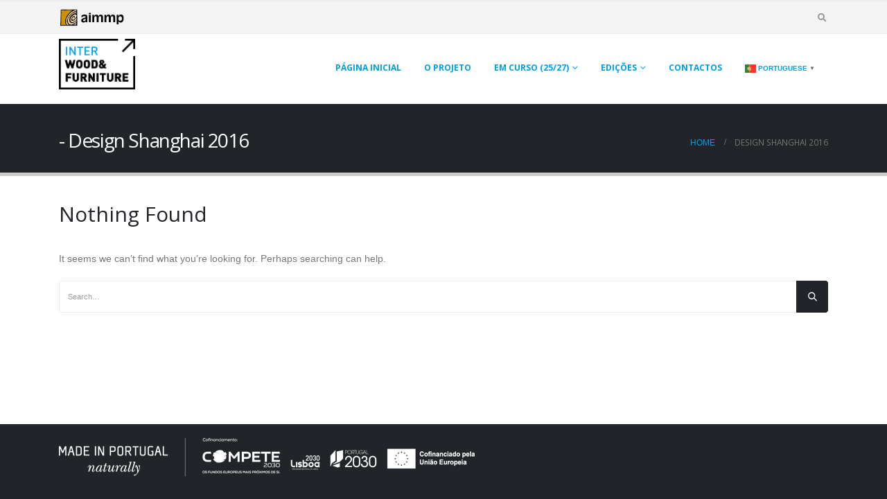

--- FILE ---
content_type: text/html; charset=UTF-8
request_url: https://interwoodandfurniture.pt/category/design-shanghai-2016/
body_size: 17718
content:
	<!DOCTYPE html>
	<html  lang="pt-PT" prefix="og: http://ogp.me/ns# fb: http://ogp.me/ns/fb#">
	<head>
		<meta http-equiv="X-UA-Compatible" content="IE=edge" />
		<meta http-equiv="Content-Type" content="text/html; charset=UTF-8" />
		<meta name="viewport" content="width=device-width, initial-scale=1, minimum-scale=1" />

		<link rel="profile" href="https://gmpg.org/xfn/11" />
		<link rel="pingback" href="https://interwoodandfurniture.pt/xmlrpc.php" />
		<title>Design Shanghai 2016 &#8211; Interwood &amp; Furniture</title>
<meta name='robots' content='max-image-preview:large' />
	<style>img:is([sizes="auto" i], [sizes^="auto," i]) { contain-intrinsic-size: 3000px 1500px }</style>
	<link rel="alternate" type="application/rss+xml" title="Interwood &amp; Furniture &raquo; Feed" href="https://interwoodandfurniture.pt/feed/" />
<link rel="alternate" type="application/rss+xml" title="Interwood &amp; Furniture &raquo; Feed de comentários" href="https://interwoodandfurniture.pt/comments/feed/" />
<link rel="alternate" type="application/rss+xml" title="Feed de categorias Interwood &amp; Furniture &raquo; Design Shanghai 2016" href="https://interwoodandfurniture.pt/category/design-shanghai-2016/feed/" />
		<link rel="shortcut icon" href="//interwoodandfurniture.pt/wp-content/themes/porto/images/logo/favicon.ico" type="image/x-icon" />
				<link rel="apple-touch-icon" href="//interwoodandfurniture.pt/wp-content/themes/porto/images/logo/apple-touch-icon.png" />
				<link rel="apple-touch-icon" sizes="120x120" href="//interwoodandfurniture.pt/wp-content/themes/porto/images/logo/apple-touch-icon_120x120.png" />
				<link rel="apple-touch-icon" sizes="76x76" href="//interwoodandfurniture.pt/wp-content/themes/porto/images/logo/apple-touch-icon_76x76.png" />
				<link rel="apple-touch-icon" sizes="152x152" href="//interwoodandfurniture.pt/wp-content/themes/porto/images/logo/apple-touch-icon_152x152.png" />
		<script>
window._wpemojiSettings = {"baseUrl":"https:\/\/s.w.org\/images\/core\/emoji\/16.0.1\/72x72\/","ext":".png","svgUrl":"https:\/\/s.w.org\/images\/core\/emoji\/16.0.1\/svg\/","svgExt":".svg","source":{"concatemoji":"https:\/\/interwoodandfurniture.pt\/wp-includes\/js\/wp-emoji-release.min.js?ver=6.8.3"}};
/*! This file is auto-generated */
!function(s,n){var o,i,e;function c(e){try{var t={supportTests:e,timestamp:(new Date).valueOf()};sessionStorage.setItem(o,JSON.stringify(t))}catch(e){}}function p(e,t,n){e.clearRect(0,0,e.canvas.width,e.canvas.height),e.fillText(t,0,0);var t=new Uint32Array(e.getImageData(0,0,e.canvas.width,e.canvas.height).data),a=(e.clearRect(0,0,e.canvas.width,e.canvas.height),e.fillText(n,0,0),new Uint32Array(e.getImageData(0,0,e.canvas.width,e.canvas.height).data));return t.every(function(e,t){return e===a[t]})}function u(e,t){e.clearRect(0,0,e.canvas.width,e.canvas.height),e.fillText(t,0,0);for(var n=e.getImageData(16,16,1,1),a=0;a<n.data.length;a++)if(0!==n.data[a])return!1;return!0}function f(e,t,n,a){switch(t){case"flag":return n(e,"\ud83c\udff3\ufe0f\u200d\u26a7\ufe0f","\ud83c\udff3\ufe0f\u200b\u26a7\ufe0f")?!1:!n(e,"\ud83c\udde8\ud83c\uddf6","\ud83c\udde8\u200b\ud83c\uddf6")&&!n(e,"\ud83c\udff4\udb40\udc67\udb40\udc62\udb40\udc65\udb40\udc6e\udb40\udc67\udb40\udc7f","\ud83c\udff4\u200b\udb40\udc67\u200b\udb40\udc62\u200b\udb40\udc65\u200b\udb40\udc6e\u200b\udb40\udc67\u200b\udb40\udc7f");case"emoji":return!a(e,"\ud83e\udedf")}return!1}function g(e,t,n,a){var r="undefined"!=typeof WorkerGlobalScope&&self instanceof WorkerGlobalScope?new OffscreenCanvas(300,150):s.createElement("canvas"),o=r.getContext("2d",{willReadFrequently:!0}),i=(o.textBaseline="top",o.font="600 32px Arial",{});return e.forEach(function(e){i[e]=t(o,e,n,a)}),i}function t(e){var t=s.createElement("script");t.src=e,t.defer=!0,s.head.appendChild(t)}"undefined"!=typeof Promise&&(o="wpEmojiSettingsSupports",i=["flag","emoji"],n.supports={everything:!0,everythingExceptFlag:!0},e=new Promise(function(e){s.addEventListener("DOMContentLoaded",e,{once:!0})}),new Promise(function(t){var n=function(){try{var e=JSON.parse(sessionStorage.getItem(o));if("object"==typeof e&&"number"==typeof e.timestamp&&(new Date).valueOf()<e.timestamp+604800&&"object"==typeof e.supportTests)return e.supportTests}catch(e){}return null}();if(!n){if("undefined"!=typeof Worker&&"undefined"!=typeof OffscreenCanvas&&"undefined"!=typeof URL&&URL.createObjectURL&&"undefined"!=typeof Blob)try{var e="postMessage("+g.toString()+"("+[JSON.stringify(i),f.toString(),p.toString(),u.toString()].join(",")+"));",a=new Blob([e],{type:"text/javascript"}),r=new Worker(URL.createObjectURL(a),{name:"wpTestEmojiSupports"});return void(r.onmessage=function(e){c(n=e.data),r.terminate(),t(n)})}catch(e){}c(n=g(i,f,p,u))}t(n)}).then(function(e){for(var t in e)n.supports[t]=e[t],n.supports.everything=n.supports.everything&&n.supports[t],"flag"!==t&&(n.supports.everythingExceptFlag=n.supports.everythingExceptFlag&&n.supports[t]);n.supports.everythingExceptFlag=n.supports.everythingExceptFlag&&!n.supports.flag,n.DOMReady=!1,n.readyCallback=function(){n.DOMReady=!0}}).then(function(){return e}).then(function(){var e;n.supports.everything||(n.readyCallback(),(e=n.source||{}).concatemoji?t(e.concatemoji):e.wpemoji&&e.twemoji&&(t(e.twemoji),t(e.wpemoji)))}))}((window,document),window._wpemojiSettings);
</script>
<style id='wp-emoji-styles-inline-css'>

	img.wp-smiley, img.emoji {
		display: inline !important;
		border: none !important;
		box-shadow: none !important;
		height: 1em !important;
		width: 1em !important;
		margin: 0 0.07em !important;
		vertical-align: -0.1em !important;
		background: none !important;
		padding: 0 !important;
	}
</style>
<style id='wp-block-library-inline-css'>
:root{--wp-admin-theme-color:#007cba;--wp-admin-theme-color--rgb:0,124,186;--wp-admin-theme-color-darker-10:#006ba1;--wp-admin-theme-color-darker-10--rgb:0,107,161;--wp-admin-theme-color-darker-20:#005a87;--wp-admin-theme-color-darker-20--rgb:0,90,135;--wp-admin-border-width-focus:2px;--wp-block-synced-color:#7a00df;--wp-block-synced-color--rgb:122,0,223;--wp-bound-block-color:var(--wp-block-synced-color)}@media (min-resolution:192dpi){:root{--wp-admin-border-width-focus:1.5px}}.wp-element-button{cursor:pointer}:root{--wp--preset--font-size--normal:16px;--wp--preset--font-size--huge:42px}:root .has-very-light-gray-background-color{background-color:#eee}:root .has-very-dark-gray-background-color{background-color:#313131}:root .has-very-light-gray-color{color:#eee}:root .has-very-dark-gray-color{color:#313131}:root .has-vivid-green-cyan-to-vivid-cyan-blue-gradient-background{background:linear-gradient(135deg,#00d084,#0693e3)}:root .has-purple-crush-gradient-background{background:linear-gradient(135deg,#34e2e4,#4721fb 50%,#ab1dfe)}:root .has-hazy-dawn-gradient-background{background:linear-gradient(135deg,#faaca8,#dad0ec)}:root .has-subdued-olive-gradient-background{background:linear-gradient(135deg,#fafae1,#67a671)}:root .has-atomic-cream-gradient-background{background:linear-gradient(135deg,#fdd79a,#004a59)}:root .has-nightshade-gradient-background{background:linear-gradient(135deg,#330968,#31cdcf)}:root .has-midnight-gradient-background{background:linear-gradient(135deg,#020381,#2874fc)}.has-regular-font-size{font-size:1em}.has-larger-font-size{font-size:2.625em}.has-normal-font-size{font-size:var(--wp--preset--font-size--normal)}.has-huge-font-size{font-size:var(--wp--preset--font-size--huge)}.has-text-align-center{text-align:center}.has-text-align-left{text-align:left}.has-text-align-right{text-align:right}#end-resizable-editor-section{display:none}.aligncenter{clear:both}.items-justified-left{justify-content:flex-start}.items-justified-center{justify-content:center}.items-justified-right{justify-content:flex-end}.items-justified-space-between{justify-content:space-between}.screen-reader-text{border:0;clip-path:inset(50%);height:1px;margin:-1px;overflow:hidden;padding:0;position:absolute;width:1px;word-wrap:normal!important}.screen-reader-text:focus{background-color:#ddd;clip-path:none;color:#444;display:block;font-size:1em;height:auto;left:5px;line-height:normal;padding:15px 23px 14px;text-decoration:none;top:5px;width:auto;z-index:100000}html :where(.has-border-color){border-style:solid}html :where([style*=border-top-color]){border-top-style:solid}html :where([style*=border-right-color]){border-right-style:solid}html :where([style*=border-bottom-color]){border-bottom-style:solid}html :where([style*=border-left-color]){border-left-style:solid}html :where([style*=border-width]){border-style:solid}html :where([style*=border-top-width]){border-top-style:solid}html :where([style*=border-right-width]){border-right-style:solid}html :where([style*=border-bottom-width]){border-bottom-style:solid}html :where([style*=border-left-width]){border-left-style:solid}html :where(img[class*=wp-image-]){height:auto;max-width:100%}:where(figure){margin:0 0 1em}html :where(.is-position-sticky){--wp-admin--admin-bar--position-offset:var(--wp-admin--admin-bar--height,0px)}@media screen and (max-width:600px){html :where(.is-position-sticky){--wp-admin--admin-bar--position-offset:0px}}
</style>
<style id='classic-theme-styles-inline-css'>
/*! This file is auto-generated */
.wp-block-button__link{color:#fff;background-color:#32373c;border-radius:9999px;box-shadow:none;text-decoration:none;padding:calc(.667em + 2px) calc(1.333em + 2px);font-size:1.125em}.wp-block-file__button{background:#32373c;color:#fff;text-decoration:none}
</style>
<style id='global-styles-inline-css'>
:root{--wp--preset--aspect-ratio--square: 1;--wp--preset--aspect-ratio--4-3: 4/3;--wp--preset--aspect-ratio--3-4: 3/4;--wp--preset--aspect-ratio--3-2: 3/2;--wp--preset--aspect-ratio--2-3: 2/3;--wp--preset--aspect-ratio--16-9: 16/9;--wp--preset--aspect-ratio--9-16: 9/16;--wp--preset--color--black: #000000;--wp--preset--color--cyan-bluish-gray: #abb8c3;--wp--preset--color--white: #ffffff;--wp--preset--color--pale-pink: #f78da7;--wp--preset--color--vivid-red: #cf2e2e;--wp--preset--color--luminous-vivid-orange: #ff6900;--wp--preset--color--luminous-vivid-amber: #fcb900;--wp--preset--color--light-green-cyan: #7bdcb5;--wp--preset--color--vivid-green-cyan: #00d084;--wp--preset--color--pale-cyan-blue: #8ed1fc;--wp--preset--color--vivid-cyan-blue: #0693e3;--wp--preset--color--vivid-purple: #9b51e0;--wp--preset--color--primary: #009fe3;--wp--preset--color--secondary: #e36159;--wp--preset--color--tertiary: #2baab1;--wp--preset--color--quaternary: #383f48;--wp--preset--color--dark: #212529;--wp--preset--color--light: #ffffff;--wp--preset--gradient--vivid-cyan-blue-to-vivid-purple: linear-gradient(135deg,rgba(6,147,227,1) 0%,rgb(155,81,224) 100%);--wp--preset--gradient--light-green-cyan-to-vivid-green-cyan: linear-gradient(135deg,rgb(122,220,180) 0%,rgb(0,208,130) 100%);--wp--preset--gradient--luminous-vivid-amber-to-luminous-vivid-orange: linear-gradient(135deg,rgba(252,185,0,1) 0%,rgba(255,105,0,1) 100%);--wp--preset--gradient--luminous-vivid-orange-to-vivid-red: linear-gradient(135deg,rgba(255,105,0,1) 0%,rgb(207,46,46) 100%);--wp--preset--gradient--very-light-gray-to-cyan-bluish-gray: linear-gradient(135deg,rgb(238,238,238) 0%,rgb(169,184,195) 100%);--wp--preset--gradient--cool-to-warm-spectrum: linear-gradient(135deg,rgb(74,234,220) 0%,rgb(151,120,209) 20%,rgb(207,42,186) 40%,rgb(238,44,130) 60%,rgb(251,105,98) 80%,rgb(254,248,76) 100%);--wp--preset--gradient--blush-light-purple: linear-gradient(135deg,rgb(255,206,236) 0%,rgb(152,150,240) 100%);--wp--preset--gradient--blush-bordeaux: linear-gradient(135deg,rgb(254,205,165) 0%,rgb(254,45,45) 50%,rgb(107,0,62) 100%);--wp--preset--gradient--luminous-dusk: linear-gradient(135deg,rgb(255,203,112) 0%,rgb(199,81,192) 50%,rgb(65,88,208) 100%);--wp--preset--gradient--pale-ocean: linear-gradient(135deg,rgb(255,245,203) 0%,rgb(182,227,212) 50%,rgb(51,167,181) 100%);--wp--preset--gradient--electric-grass: linear-gradient(135deg,rgb(202,248,128) 0%,rgb(113,206,126) 100%);--wp--preset--gradient--midnight: linear-gradient(135deg,rgb(2,3,129) 0%,rgb(40,116,252) 100%);--wp--preset--font-size--small: 13px;--wp--preset--font-size--medium: 20px;--wp--preset--font-size--large: 36px;--wp--preset--font-size--x-large: 42px;--wp--preset--spacing--20: 0.44rem;--wp--preset--spacing--30: 0.67rem;--wp--preset--spacing--40: 1rem;--wp--preset--spacing--50: 1.5rem;--wp--preset--spacing--60: 2.25rem;--wp--preset--spacing--70: 3.38rem;--wp--preset--spacing--80: 5.06rem;--wp--preset--shadow--natural: 6px 6px 9px rgba(0, 0, 0, 0.2);--wp--preset--shadow--deep: 12px 12px 50px rgba(0, 0, 0, 0.4);--wp--preset--shadow--sharp: 6px 6px 0px rgba(0, 0, 0, 0.2);--wp--preset--shadow--outlined: 6px 6px 0px -3px rgba(255, 255, 255, 1), 6px 6px rgba(0, 0, 0, 1);--wp--preset--shadow--crisp: 6px 6px 0px rgba(0, 0, 0, 1);}:where(.is-layout-flex){gap: 0.5em;}:where(.is-layout-grid){gap: 0.5em;}body .is-layout-flex{display: flex;}.is-layout-flex{flex-wrap: wrap;align-items: center;}.is-layout-flex > :is(*, div){margin: 0;}body .is-layout-grid{display: grid;}.is-layout-grid > :is(*, div){margin: 0;}:where(.wp-block-columns.is-layout-flex){gap: 2em;}:where(.wp-block-columns.is-layout-grid){gap: 2em;}:where(.wp-block-post-template.is-layout-flex){gap: 1.25em;}:where(.wp-block-post-template.is-layout-grid){gap: 1.25em;}.has-black-color{color: var(--wp--preset--color--black) !important;}.has-cyan-bluish-gray-color{color: var(--wp--preset--color--cyan-bluish-gray) !important;}.has-white-color{color: var(--wp--preset--color--white) !important;}.has-pale-pink-color{color: var(--wp--preset--color--pale-pink) !important;}.has-vivid-red-color{color: var(--wp--preset--color--vivid-red) !important;}.has-luminous-vivid-orange-color{color: var(--wp--preset--color--luminous-vivid-orange) !important;}.has-luminous-vivid-amber-color{color: var(--wp--preset--color--luminous-vivid-amber) !important;}.has-light-green-cyan-color{color: var(--wp--preset--color--light-green-cyan) !important;}.has-vivid-green-cyan-color{color: var(--wp--preset--color--vivid-green-cyan) !important;}.has-pale-cyan-blue-color{color: var(--wp--preset--color--pale-cyan-blue) !important;}.has-vivid-cyan-blue-color{color: var(--wp--preset--color--vivid-cyan-blue) !important;}.has-vivid-purple-color{color: var(--wp--preset--color--vivid-purple) !important;}.has-black-background-color{background-color: var(--wp--preset--color--black) !important;}.has-cyan-bluish-gray-background-color{background-color: var(--wp--preset--color--cyan-bluish-gray) !important;}.has-white-background-color{background-color: var(--wp--preset--color--white) !important;}.has-pale-pink-background-color{background-color: var(--wp--preset--color--pale-pink) !important;}.has-vivid-red-background-color{background-color: var(--wp--preset--color--vivid-red) !important;}.has-luminous-vivid-orange-background-color{background-color: var(--wp--preset--color--luminous-vivid-orange) !important;}.has-luminous-vivid-amber-background-color{background-color: var(--wp--preset--color--luminous-vivid-amber) !important;}.has-light-green-cyan-background-color{background-color: var(--wp--preset--color--light-green-cyan) !important;}.has-vivid-green-cyan-background-color{background-color: var(--wp--preset--color--vivid-green-cyan) !important;}.has-pale-cyan-blue-background-color{background-color: var(--wp--preset--color--pale-cyan-blue) !important;}.has-vivid-cyan-blue-background-color{background-color: var(--wp--preset--color--vivid-cyan-blue) !important;}.has-vivid-purple-background-color{background-color: var(--wp--preset--color--vivid-purple) !important;}.has-black-border-color{border-color: var(--wp--preset--color--black) !important;}.has-cyan-bluish-gray-border-color{border-color: var(--wp--preset--color--cyan-bluish-gray) !important;}.has-white-border-color{border-color: var(--wp--preset--color--white) !important;}.has-pale-pink-border-color{border-color: var(--wp--preset--color--pale-pink) !important;}.has-vivid-red-border-color{border-color: var(--wp--preset--color--vivid-red) !important;}.has-luminous-vivid-orange-border-color{border-color: var(--wp--preset--color--luminous-vivid-orange) !important;}.has-luminous-vivid-amber-border-color{border-color: var(--wp--preset--color--luminous-vivid-amber) !important;}.has-light-green-cyan-border-color{border-color: var(--wp--preset--color--light-green-cyan) !important;}.has-vivid-green-cyan-border-color{border-color: var(--wp--preset--color--vivid-green-cyan) !important;}.has-pale-cyan-blue-border-color{border-color: var(--wp--preset--color--pale-cyan-blue) !important;}.has-vivid-cyan-blue-border-color{border-color: var(--wp--preset--color--vivid-cyan-blue) !important;}.has-vivid-purple-border-color{border-color: var(--wp--preset--color--vivid-purple) !important;}.has-vivid-cyan-blue-to-vivid-purple-gradient-background{background: var(--wp--preset--gradient--vivid-cyan-blue-to-vivid-purple) !important;}.has-light-green-cyan-to-vivid-green-cyan-gradient-background{background: var(--wp--preset--gradient--light-green-cyan-to-vivid-green-cyan) !important;}.has-luminous-vivid-amber-to-luminous-vivid-orange-gradient-background{background: var(--wp--preset--gradient--luminous-vivid-amber-to-luminous-vivid-orange) !important;}.has-luminous-vivid-orange-to-vivid-red-gradient-background{background: var(--wp--preset--gradient--luminous-vivid-orange-to-vivid-red) !important;}.has-very-light-gray-to-cyan-bluish-gray-gradient-background{background: var(--wp--preset--gradient--very-light-gray-to-cyan-bluish-gray) !important;}.has-cool-to-warm-spectrum-gradient-background{background: var(--wp--preset--gradient--cool-to-warm-spectrum) !important;}.has-blush-light-purple-gradient-background{background: var(--wp--preset--gradient--blush-light-purple) !important;}.has-blush-bordeaux-gradient-background{background: var(--wp--preset--gradient--blush-bordeaux) !important;}.has-luminous-dusk-gradient-background{background: var(--wp--preset--gradient--luminous-dusk) !important;}.has-pale-ocean-gradient-background{background: var(--wp--preset--gradient--pale-ocean) !important;}.has-electric-grass-gradient-background{background: var(--wp--preset--gradient--electric-grass) !important;}.has-midnight-gradient-background{background: var(--wp--preset--gradient--midnight) !important;}.has-small-font-size{font-size: var(--wp--preset--font-size--small) !important;}.has-medium-font-size{font-size: var(--wp--preset--font-size--medium) !important;}.has-large-font-size{font-size: var(--wp--preset--font-size--large) !important;}.has-x-large-font-size{font-size: var(--wp--preset--font-size--x-large) !important;}
</style>
<link rel='stylesheet' id='contact-form-7-css' href='https://interwoodandfurniture.pt/wp-content/plugins/contact-form-7/includes/css/styles.css?ver=6.1.1' media='all' />
<link rel='stylesheet' id='porto-css-vars-css' href='https://interwoodandfurniture.pt/wp-content/uploads/porto_styles/theme_css_vars.css?ver=6.9.5' media='all' />
<link rel='stylesheet' id='js_composer_front-css' href='https://interwoodandfurniture.pt/wp-content/plugins/js_composer/assets/css/js_composer.min.css?ver=7.1' media='all' />
<link rel='stylesheet' id='bootstrap-css' href='https://interwoodandfurniture.pt/wp-content/uploads/porto_styles/bootstrap.css?ver=6.9.5' media='all' />
<link rel='stylesheet' id='porto-plugins-css' href='https://interwoodandfurniture.pt/wp-content/themes/porto/css/plugins.css?ver=6.9.5' media='all' />
<link rel='stylesheet' id='porto-theme-css' href='https://interwoodandfurniture.pt/wp-content/themes/porto/css/theme.css?ver=6.9.5' media='all' />
<link rel='stylesheet' id='porto-shortcodes-css' href='https://interwoodandfurniture.pt/wp-content/uploads/porto_styles/shortcodes.css?ver=6.9.5' media='all' />
<link rel='stylesheet' id='porto-theme-wpb-css' href='https://interwoodandfurniture.pt/wp-content/themes/porto/css/theme_wpb.css?ver=6.9.5' media='all' />
<link rel='stylesheet' id='porto-theme-radius-css' href='https://interwoodandfurniture.pt/wp-content/themes/porto/css/theme_radius.css?ver=6.9.5' media='all' />
<link rel='stylesheet' id='porto-dynamic-style-css' href='https://interwoodandfurniture.pt/wp-content/uploads/porto_styles/dynamic_style.css?ver=6.9.5' media='all' />
<link rel='stylesheet' id='porto-type-builder-css' href='https://interwoodandfurniture.pt/wp-content/plugins/porto-functionality/builders/assets/type-builder.css?ver=2.11.1' media='all' />
<link rel='stylesheet' id='porto-style-css' href='https://interwoodandfurniture.pt/wp-content/themes/porto/style.css?ver=6.9.5' media='all' />
<style id='porto-style-inline-css'>
.side-header-narrow-bar-logo{max-width:110px}#header,.sticky-header .header-main.sticky{border-top:3px solid #ededed}@media (min-width:992px){}#header .header-main .header-left,#header .header-main .header-center,#header .header-main .header-right,.fixed-header #header .header-main .header-left,.fixed-header #header .header-main .header-right,.fixed-header #header .header-main .header-center,.header-builder-p .header-main{padding-top:20px;padding-bottom:20px}.page-top .sort-source{position:static;text-align:center;margin-top:5px;border-width:0}.page-top{padding-top:20px;padding-bottom:20px}.page-top .page-title{padding-bottom:0}@media (max-width:991px){.page-top .page-sub-title{margin-bottom:5px;margin-top:0}.page-top .breadcrumbs-wrap{margin-bottom:5px}}@media (min-width:992px){.page-top .page-title{min-height:0;line-height:1.25}.page-top .page-sub-title{line-height:1.6}}@media (min-width:992px){.page-top .breadcrumb{-webkit-justify-content:flex-end;-ms-flex-pack:end;justify-content:flex-end}}a,p,span,button,input,textarea,.accordion-menu li.menu-item > a{font-family:"Sintony",sans-serif}[data-vc-full-width="true"] .porto-container.container{padding-left:15px !important;padding-right:15px !important}#header .header-main:not(.sticky) > .container{border-bottom:1px solid rgba(255,255,255,0.12)}body:not(.home) #header .header-main .container .header-left{padding-top:7px}#header .main-menu > li.menu-item > a{border-top:none !important}#header .share-links{display:none}.fixed-header #header.sticky-header .header-main{padding-top:4px}.mega-menu.effect-down > li.menu-item .popup{top:auto;opacity:0;visibility:hidden;-webkit-transform:scale(0.7);-moz-transform:scale(0.7);-ms-transform:scale(0.7);-o-transform:scale(0.7);transform:scale(0.7);-webkit-transition:ease all 300ms;-moz-transition:ease all 300ms;transition:ease all 300ms}.mega-menu.effect-down > li.menu-item:hover .popup{opacity:1;visibility:visible;-webkit-transform:scale(1);-moz-transform:scale(1);-ms-transform:scale(1);-o-transform:scale(1);transform:scale(1);-webkit-transition:ease all 300ms;-moz-transition:ease all 300ms;transition:ease all 300ms}#nav-panel .mobile-nav-wrap{padding:15px !important;border-radius:4px}.page-top{padding-bottom:8px}.page-top .page-title{font-size:2em}.page-top .page-title:before{content:'- '}.page-top .page-sub-title{font-size:1.2em;opacity:0.65}.page-top ul.breadcrumb > li,.page-top ul.breadcrumb > li > a{text-transform:uppercase;font-size:.98em}.page-top.page-header-4 .page-title{margin-top:0 !important}html .list-tertiary.list-icons.list-icons-style-3 li .fa{padding:10px;padding-top:8px;color:#777;font-size:10px}.custom-hyphen{position:relative}.custom-hyphen:before{content:'';position:absolute;border-top:2px solid #fff;width:12px;left:1px;top:10px}.letter-spacing-normal{letter-spacing:normal !important}.custom-line-height-22 p{line-height:22px}.custom-line-height-23 p{line-height:23px}.custom-position-1{margin-top:-180px}.custom-call-to-action .action-info{font-size:1.125rem}.btn.btn-lg{padding:12px 30px !important;border-width:2px;font-size:14px !important}.stats-text{letter-spacing:-1px}.custom-counters-column:before{content:'';display:block;position:absolute;top:50%;left:50%;box-shadow:0 0 97px 70px rgba(152,152,152,0.1);-webkit-transform:translate(-50%,-50%);-moz-transform:translate(-50%,-50%);-ms-transform:translate(-50%,-50%);-o-transform:translate(-50%,-50%);transform:translate(-50%,-50%)}.stats-left .porto-sicon-left{padding-top:3px;padding-right:20px}.porto-sicon-box{margin-bottom:0}.custom-info-box .porto-sicon-img{position:relative;margin-top:0;margin-right:20px !important;padding:5px;width:78px !important;height:78px !important;border:6px solid #FFF;border-radius:100%;background:transparent;overflow:hidden;z-index:1;-webkit-transition:ease box-shadow 300ms;-moz-transition:ease box-shadow 300ms;transition:ease box-shadow 300ms}.custom-info-box.custom-box-shadow .porto-sicon-box .porto-sicon-img,.custom-info-box .porto-sicon-box:hover .porto-sicon-img{box-shadow:0 0 40px 4px rgba(200,200,200,0.5)}.custom-info-box .porto-sicon-img img{position:absolute;width:113%;top:50%;left:50%;z-index:0;-webkit-transform:translate3d(-50%,-50%,0) scale(1) !important;-moz-transform:translate3d(-50%,-50%,0) scale(1) !important;-ms-transform:translate3d(-50%,-50%,0) scale(1) !important;-o-transform:translate3d(-50%,-50%,0) scale(1) !important;transform:translate3d(-50%,-50%,0) scale(1) !important;-webkit-transition:ease transform 300ms;-moz-transition:ease transform 300ms;transition:ease transform 300ms}.custom-info-box .porto-sicon-box:hover .porto-sicon-img img{-webkit-transform:translate3d(-50%,-50%,0) scale(1.1) !important;-moz-transform:translate3d(-50%,-50%,0) scale(1.1) !important;-ms-transform:translate3d(-50%,-50%,0) scale(1.1) !important;-o-transform:translate3d(-50%,-50%,0) scale(1.1) !important;transform:translate3d(-50%,-50%,0) scale(1.1) !important}.custom-step-items .vc_row > .vc_column_container:first-child{width:80px;max-width:none;flex:none}.custom-step-items .vc_row > .vc_column_container:first-child + div{width:calc(100% - 80px);max-width:none;flex:none}.portfolio-medium .portfolio-desc{display:none !important}.owl-carousel.numbered-dots .owl-dots{display:inline-block;counter-reset:dots;margin-left:70px}.owl-carousel.numbered-dots .owl-dot span{width:30px;height:30px;background:#eef4f2}.owl-carousel.numbered-dots .owl-dot span:before{counter-increment:dots;content:counter(dots);color:#245432;font-weight:700;line-height:2.2}.owl-carousel.numbered-dots .owl-dot.active span:before,.owl-carousel.numbered-dots .owl-dot:hover span:before{color:#FFF}.owl-carousel.numbered-dots .owl-dot:hover{opacity:.5}.custom-faq-toggle .faq-row .toggle{padding:0;border-bottom:1px solid #e4e4e4;border-left:1px solid #e4e4e4}.custom-faq-toggle .faq-row > .faq:last-child .toggle{border-bottom:0}.custom-faq-toggle .faq-row .toggle.active{border-left-color:#0088e2}.custom-faq-toggle section.toggle > label{padding:10px 15px;margin:0;color:#1e1e24 !important;font-size:14px !important;background:none !important;border:0;border-color:#e4e4e4;border-radius:0}.custom-faq-toggle section.toggle.active > label{color:#0088e2 !important;border-bottom:1px solid #e4e4e4}.custom-faq-toggle section.toggle > label:after,.custom-faq-toggle section.toggle > label:before{content:'';display:block;position:absolute;top:50%;right:-3px;margin-top:0;width:15px;border:0;border-top:2px solid #1e1e24;-webkit-transform:translate3d(-50%,-50%,0);-moz-transform:translate3d(-50%,-50%,0);-ms-transform:translate3d(-50%,-50%,0);-o-transform:translate3d(-50%,-50%,0);transform:translate3d(-50%,-50%,0);-webkit-transition:ease all 300ms;-moz-transition:ease all 300ms;transition:ease all 300ms}.custom-faq-toggle section.toggle:not(.active) > label:after{border-top:2px solid #1e1e24;-webkit-transform:translate3d(-50%,-50%,0) rotate(90deg);-moz-transform:translate3d(-50%,-50%,0) rotate(90deg);-ms-transform:translate3d(-50%,-50%,0) rotate(90deg);-o-transform:translate3d(-50%,-50%,0) rotate(90deg);transform:translate3d(-50%,-50%,0) rotate(90deg)}.custom-faq-toggle section.toggle.active > label:after{border-color:#0088e2}.custom-faq-toggle .toggle-content{padding:5px 15px 45px}.testimonial.testimonial-with-quotes blockquote::before,.testimonial.testimonial-with-quotes blockquote::after{color:#1e1e24}.custom-dots-style-1,.custom-dots-style-1 .porto-carousel{margin-top:0;margin-bottom:0}.custom-dots-style-1 .owl-dots{position:absolute;right:0 !important;top:0;margin-top:-45px !important}[data-vc-full-width="true"] .col-md-12 .owl-dots{right:50% !important;margin:0 15px;-webkit-transform:translateX(50%);-moz-transform:translateX(50%);-ms-transform:translateX(50%);-o-transform:translateX(50%);transform:translateX(50%);text-align:right}.custom-dots-style-1 .owl-dot span{width:12px !important;height:12px !important;border:2px solid #000 !important;background:transparent !important}.custom-dots-style-1 .owl-dot.active span,.custom-dots-style-1 .owl-dot:hover span{position:relative;border:2px solid #0088e2 !important}.custom-dots-style-1 .owl-dot.active span:before,.custom-dots-style-1 .owl-dot:hover span:before{content:'';display:block;position:absolute;top:50%;left:50%;width:3px;height:3px;border-radius:100%;background:#0088e2;-webkit-transform:translate3d(-50%,-50%,0);-moz-transform:translate3d(-50%,-50%,0);-ms-transform:translate3d(-50%,-50%,0);-o-transform:translate3d(-50%,-50%,0);transform:translate3d(-50%,-50%,0)}.portfolio-row.full{margin:0 -15px}.portfolio-row.full .portfolio{padding:0 15px;margin-bottom:30px}.portfolio-filter a{padding:7px 17px !important;border:2px solid #0088e2;text-transform:uppercase;font-size:12px;border-radius:35px !important;margin-right:8px}.portfolio-filter a:hover{background-color:#5fc27c !important;color:#fff}.portfolio-filter + hr{margin:13px 0;visibility:hidden}.thumb-info .thumb-info-title{position:relative;display:block;padding:30px 15px;max-width:100%;color:#2e353e;background:#eef4f2;text-shadow:none;-webkit-transition:ease background 300ms,ease width 300ms;-moz-transition:ease background 300ms,ease width 300ms;transition:ease background 300ms,ease width 300ms}.thumb-info:hover .thumb-info-title{background:#0088e2;color:#fff}.thumb-info .thumb-info-inner{position:relative;font-size:16px;text-transform:capitalize;letter-spacing:normal;-webkit-transition:none;-moz-transition:none;transition:none}.thumb-info .thumb-info-type{margin:0;padding:0;float:none;color:#777;font-size:14px;background:transparent}.thumb-info:hover .thumb-info-type{color:#fff}.thumb-info .thumb-info-inner:before{content:'';display:block;position:absolute;top:100%;right:-2px;border-top:1px solid #1e1e24;width:40px;-webkit-transform:translateY(-50%);-moz-transform:translateY(-50%);-ms-transform:translateY(-50%);-o-transform:translateY(-50%);transform:translateY(-50%);-webkit-transition:ease width 300ms;-moz-transition:ease width 300ms;transition:ease width 300ms}.thumb-info .thumb-info-inner:after{content:'';display:block;position:absolute;top:100%;right:0;width:15px;height:15px;border-top:1px solid #1e1e24;border-right:1px solid #1e1e24;-webkit-transform:translateY(-50%) rotate(45deg);-moz-transform:translateY(-50%) rotate(45deg);-ms-transform:translateY(-50%) rotate(45deg);-o-transform:translateY(-50%) rotate(45deg);transform:translateY(-50%) rotate(45deg)}.thumb-info:hover .thumb-info-inner:before{width:55px;border-top-color:#fff}.thumb-info:hover .thumb-info-inner:after{border-top-color:#fff;border-right-color:#fff}.thumb-info .zoom{display:none}.custom-both-sides-shadow .owl-stage-outer:before,.custom-both-sides-shadow .owl-stage-outer:after{content:'';display:block;position:absolute;top:0;left:0;height:100%;box-shadow:0 0 140px 220px rgba(255,255,255,0.8);z-index:1;-webkit-transition:ease opacity 300ms;-moz-transition:ease opacity 300ms;transition:ease opacity 300ms}.custom-both-sides-shadow .owl-stage-outer:after{left:initial;right:0}.custom-both-sides-shadow .owl-stage-outer:hover:before,.custom-both-sides-shadow .owl-stage-outer:hover:after{opacity:0}.blog-posts .entry-title{color:#1d2127}body .pre-footer-bg{background-position:0 0 !important;border-top:0 none !important}.custom-opacity-font{opacity:.6;transition:all 300ms ease 0s}.custom-opacity-font:hover{opacity:1}#footer .footer-bottom{border-top:1px solid #3c3e49}.linkedin-icon .Defaults-linkedin{margin-left:4px}.custom-call-to-action-2 .info{display:block}.custom-margin{margin-bottom:16px}.facebook-icon:hover{background-color:#3b5a9a}.twitter-icon:hover{background-color:#1AA9E1}.instragram-icon:hover{background-color:#7C4A3A}.linkedin-icon:hover{background-color:#0073B2}.porto-icon{transition:all 0.2s ease 0s}.custom-input-box .form-control{border-radius:2px;height:50px;padding-left:50px}.custom-input-box{position:relative}.custom-input-box i{color:#0088e2 !important;font-size:1.3em;left:16px;position:absolute;top:16px;z-index:9}.custom-input-box textarea.form-control{height:0;min-height:130px;padding-top:14px}.submit-btn .wpcf7-submit{background:transparent none repeat scroll 0 0;border:2px solid #0088e2;border-radius:35px;color:#0088e2;font-weight:600;padding:11px 30px;text-transform:uppercase;transition:all .2s ease-in-out 0s}.submit-btn .wpcf7-submit:hover{color:#fff}.contact-info .feature-box-icon{margin-top:4px}.member-item .thumb-info img{transition:transform 300ms ease 0s}.page-members > hr{background:transparent none repeat scroll 0 0;margin:15px 0}.member-item{background:#fff none repeat scroll 0 0;text-align:left}.member .member-item .view-more{display:none !important}.member-item .member-info-container{display:inline-block;padding:0 25px 15px}.member-item-3 .thumb-info > a{padding:0;display:block}.member-row .member{padding:0 25px}.member-image.single .img-thumbnail{overflow:hidden}.member-filter.nav.nav-pills li a{border:2px solid #0088e2;border-radius:35px;text-transform:uppercase;font-size:12px;padding:7px 17px !important;margin-right:8px}.member:hover .member-item .thumb-info img,.member-slide:hover .member-item .thumb-info img,.member-slideshow:hover .img-thumbnail img{transform:scale(1.1)}.post-share-advance .fa-share-alt{height:42px;line-height:42px;right:0;width:42px}.post-share-advance-bg{padding-left:5px;padding-right:5px}.member-item .thumb-info img{transition:transform 300ms ease 0s}.member-item h4{color:#2e353e;font-family:"Sintony",Arial,sans-serif;font-size:16px;font-weight:600;line-height:27px;margin:0 !important}.member-image.single{position:relative}.member-carousel .member-item{margin:0 9px 20px}.member-image.single .img-thumbnail{border:medium none;padding:0}.page-members .post-share-advance,.member-slide .post-share-advance,.member-share-advance{bottom:-20px}body.single-member .related-members{display:none}.testimonial.testimonial-with-quotes blockquote{background:none;padding:40px 20px 40px 0}.testimonial.testimonial-with-quotes blockquote:before{left:0;font-size:60px;color:#1e1e24}.testimonial.testimonial-with-quotes blockquote:after{font-size:60px;color:#1e1e24}.testimonial.testimonial-with-quotes blockquote p{color:#777;font-family:"Sintony",sans-serif;font-style:normal;font-size:1em;line-height:1.8;padding:0}.testimonial.testimonial-with-quotes .testimonial-author p{position:relative;margin:0;text-align:left}.testimonial.testimonial-with-quotes .testimonial-author p:before{content:'';display:block;position:absolute;top:0;left:0;width:18px;border-top:2px solid #1e1e24}.testimonial.testimonial-with-quotes{text-align:left}hr.tall{display:none !important}@media (min-width:768px){.container{width:750px}[data-vc-full-width="true"] .porto-container.container{width:720px !important}[data-vc-full-width="true"] .col-md-12 .owl-dots{width:720px !important}}@media (min-width:992px){.container{width:970px}.single-member .member .col-lg-4{width:25%}.single-member .member .col-lg-8{width:75%}[data-vc-full-width="true"] .porto-container.container{width:960px !important}.page-top.page-header-4 .page-title{margin-top:16px;margin-bottom:6px}.custom-position-1:before{content:'';padding-top:40px;width:100%;border-top:1px solid rgba(255,255,255,0.12)}.ml-5-min-992{margin-left:-5px !important}[data-vc-full-width="true"] .col-md-12 .owl-dots{width:960px !important}}@media (min-width:1170px){.container{width:1170px}[data-vc-full-width="true"] .porto-container.container{width:1170px !important}[data-vc-full-width="true"] .col-md-12 .owl-dots{width:1170px !important}}@media (max-width:992px){.fixed-header #header.sticky-header .header-main{padding-top:0}.page-top > .container{padding-bottom:35px}.page-top .pt-left,.page-top .pt-right{text-align:left !important}.page-top .pt-right{margin-top:15px}.custom-position-1{margin-top:0;padding-top:40px;background:#101019}.custom-position-1 h2{font-size:2em}.custom-call-to-action .action-info{font-size:1rem}.custom-info-box .vc_column_container{width:100%}.custom-counters-column:before{opacity:0}.custom-counters-column .vc_column_container{padding:30px 40px 0 !important;width:100%;border:none !important;border-bottom:1px solid #dadada !important}.custom-counters-column .vc_row.vc_inner{margin-right:0;margin-left:0;border:none !important}.custom-counters-column .stats-desc{width:100%;text-align:center}.custom-counters-column .porto-sicon-img .img-icon{float:initial;margin-left:0;position:absolute;top:50px;left:17%}.custom-both-sides-shadow .owl-stage-outer:before,.custom-both-sides-shadow .owl-stage-outer:after{opacity:0}.post-image img{width:98% !important}}@media (max-width:767px){.custom-xs-arrows-style-2 .owl-dots{display:none}.custom-xs-arrows-style-2 .owl-nav{display:block !important;margin-top:-57px;top:0;right:0;width:auto;opacity:1 !important}[data-vc-full-width="true"] .col-md-12 .custom-xs-arrows-style-2 .owl-nav{right:15px}.custom-xs-arrows-style-2 .owl-nav .owl-prev,.custom-xs-arrows-style-2 .owl-nav .owl-next{position:absolute;width:30px;background:transparent;-webkit-transition:ease all 300ms;-moz-transition:ease all 300ms;transition:ease all 300ms}.custom-xs-arrows-style-2 .owl-nav .owl-prev:hover,.custom-xs-arrows-style-2 .owl-nav .owl-next:hover{background:transparent}.custom-xs-arrows-style-2 .owl-nav .owl-prev{left:-95px !important;-webkit-transform:rotate(-180deg);-moz-transform:rotate(-180deg);-ms-transform:rotate(-180deg);-o-transform:rotate(-180deg);transform:rotate(-180deg)}.custom-xs-arrows-style-2 .owl-nav .owl-next{right:10px !important}.custom-xs-arrows-style-2 .owl-nav .owl-prev:before,.custom-xs-arrows-style-2 .owl-nav .owl-next:before{content:'';display:block;position:absolute;top:50%;right:-2px;left:initial;width:100%;border-top:1px solid #0088e2;-webkit-transform:translateY(-50%);-moz-transform:translateY(-50%);-ms-transform:translateY(-50%);-o-transform:translateY(-50%);transform:translateY(-50%)}.custom-xs-arrows-style-2 .owl-nav .owl-prev:after,.custom-xs-arrows-style-2 .owl-nav .owl-next:after{content:'';display:block;position:absolute;top:50%;right:0;width:15px;height:15px;border-top:1px solid #0088e2;border-right:1px solid #0088e2;-webkit-transform:translateY(-50%) rotate(45deg);-moz-transform:translateY(-50%) rotate(45deg);-ms-transform:translateY(-50%) rotate(45deg);-o-transform:translateY(-50%) rotate(45deg);transform:translateY(-50%) rotate(45deg)}.custom-call-to-action .action-info{font-size:1.25rem}.custom-call-to-action > .vc_column-inner{padding-top:0 !important}#header .mobile-toggle{background:#0088e2;color:white !important;top:8px}.rev_slider .rev-btn.tp-caption{font-size:14px !important;padding:11px 20px !important}.rev_slider .tp-caption{font-size:18px !important}}body.rtl .custom-faq-toggle .faq-row .toggle{border-left:none;border-right:1px solid #e4e4e4}body.rtl .custom-faq-toggle section.toggle > label:after,body.rtl .custom-faq-toggle section.toggle > label:before{right:auto;left:-3px}body.rtl .custom-faq-toggle section.toggle > label:before{-webkit-transform:translate3d(50%,50%,0);-moz-transform:translate3d(50%,50%,0);-ms-transform:translate3d(50%,50%,0);-o-transform:translate3d(50%,50%,0);transform:translate3d(50%,50%,0)}body.rtl .custom-faq-toggle section.toggle > label:after{-webkit-transform:translate3d(50%,50%,0) rotate(90deg);-moz-transform:translate3d(50%,50%,0) rotate(90deg);-ms-transform:translate3d(50%,50%,0) rotate(90deg);-o-transform:translate3d(50%,50%,0) rotate(90deg);transform:translate3d(50%,50%,0) rotate(90deg)}body.rtl .custom-faq-toggle section.toggle.active > label:after{-webkit-transform:translate3d(50%,50%,0) rotate(180deg);-moz-transform:translate3d(50%,50%,0) rotate(180deg);-ms-transform:translate3d(50%,50%,0) rotate(180deg);-o-transform:translate3d(50%,50%,0) rotate(180deg);transform:translate3d(50%,50%,0) rotate(180deg)}body.rtl .thumb-info .thumb-info-inner:before{right:auto;left:-2px}body.rtl .thumb-info .thumb-info-inner:after{right:auto;left:0;border-right:none;border-left:1px solid #1e1e24;-webkit-transform:translateY(-50%) rotate(315deg);-moz-transform:translateY(-50%) rotate(315deg);-ms-transform:translateY(-50%) rotate(315deg);-o-transform:translateY(-50%) rotate(315deg);transform:translateY(-50%) rotate(315deg)}body.rtl .thumb-info:hover .thumb-info-inner:after{border-left-color:#fff}body.rtl .custom-dots-style-1 .owl-dots{left:0;right:auto !important}body.rtl .member-item{text-align:right}body.rtl .custom-input-box .form-control{padding-left:6px;padding-right:50px}body.rtl .custom-ifnput-box i{left:auto;right:16px}.rtl h1:not(.text-center),.rtl h2:not(.text-center),.rtl h3:not(.text-center),.rtl h4:not(.text-center),.rtl h5:not(.text-center),.rtl h6:not(.text-center),.rtl p:not(.text-center){text-align:right !important}.rtl .text-center h1,.rtl .text-center h2,.rtl .text-center h3,.rtl .text-center h4,.rtl .text-center h5,.rtl .text-center h6,.rtl .text-center p{text-align:center !important}.rtl .col-xl-1,.rtl .col-xl-10,.rtl .col-xl-11,.rtl .col-xl-12,.rtl .col-xl-2,.rtl .col-xl-3,.rtl .col-xl-4,.rtl .col-xl-5,.rtl .col-xl-6,.rtl .col-xl-7,.rtl .col-xl-8,.rtl .col-xl-9,.rtl .col-md-1,.rtl .col-md-10,.rtl .col-md-11,.rtl .col-md-12,.rtl .col-md-2,.rtl .col-md-3,.rtl .col-md-4,.rtl .col-md-5,.rtl .col-md-6,.rtl .col-md-7,.rtl .col-md-8,.rtl .col-md-9{float:right}.rtl .porto-u-headings-line{float:right}.rtl .text-center .porto-u-headings-line{float:none}.rtl .right-icon .porto-sicon-description,.rtl .right-icon .porto-sicon-header{text-align:right}.rtl .vc_custom_1485536525905,.rtl .vc_custom_1485536511031{border-left:none !important;border-right:2px solid #fff;padding-left:0;padding-right:10px}.rtl .vc_custom_1484902254004,.rtl .vc_custom_1484901463613{border-left:none !important;border-right:1px solid #dadada}.rtl .vc_custom_1485536410520,.rtl .vc_custom_1485536469543{border-left:none !important;border-right:2px solid #0088e2;padding-left:0 !important;padding-right:10px}.rtl .vc_custom_1485607557101{padding-left:0;padding-right:21px}.rtl .custom-hyphen::before{left:auto;right:1px}.rtl .custom-info-box .porto-sicon-img{margin-right:0 !important}@media only screen and (max-width:990px){#content-bottom{margin-bottom:0}}@media only screen and (min-width:990px){#content-bottom{margin-bottom:50px}}@media screen and (min-width:992px){.footer-wrapper{position:fixed;bottom:0;width:100%;z-index:999}}.footer-bottom{display:none}.footer-main .container{padding-bottom:20px!important;padding-top:20px!important}.footer-main .widget{margin-bottom:0!important}.post-password-form{margin-top:75px}
</style>
<link rel='stylesheet' id='styles-child-css' href='https://interwoodandfurniture.pt/wp-content/themes/porto-child/style.css?ver=6.8.3' media='all' />
<script src="https://interwoodandfurniture.pt/wp-includes/js/jquery/jquery.min.js?ver=3.7.1" id="jquery-core-js"></script>
<script src="https://interwoodandfurniture.pt/wp-includes/js/jquery/jquery-migrate.min.js?ver=3.4.1" id="jquery-migrate-js"></script>
<script></script><link rel="https://api.w.org/" href="https://interwoodandfurniture.pt/wp-json/" /><link rel="alternate" title="JSON" type="application/json" href="https://interwoodandfurniture.pt/wp-json/wp/v2/categories/72" /><link rel="EditURI" type="application/rsd+xml" title="RSD" href="https://interwoodandfurniture.pt/xmlrpc.php?rsd" />
<meta name="generator" content="WordPress 6.8.3" />
<!-- Global site tag (gtag.js) - Google Analytics -->
<script async src="https://www.googletagmanager.com/gtag/js?id=UA-86865373-7"></script>
<script>
  window.dataLayer = window.dataLayer || [];
  function gtag(){dataLayer.push(arguments);}
  gtag('js', new Date());

  gtag('config', 'UA-86865373-7');
</script>		<script type="text/javascript">
		WebFontConfig = {
			google: { families: [ 'Open+Sans:400,500,600,700,800','Shadows+Into+Light:400,700','Playfair+Display:400,700' ] }
		};
		(function(d) {
			var wf = d.createElement('script'), s = d.scripts[d.scripts.length - 1];
			wf.src = 'https://interwoodandfurniture.pt/wp-content/themes/porto/js/libs/webfont.js';
			wf.async = true;
			s.parentNode.insertBefore(wf, s);
		})(document);</script>
		<style>.recentcomments a{display:inline !important;padding:0 !important;margin:0 !important;}</style><meta name="generator" content="Powered by WPBakery Page Builder - drag and drop page builder for WordPress."/>
<meta name="generator" content="Powered by Slider Revolution 6.6.14 - responsive, Mobile-Friendly Slider Plugin for WordPress with comfortable drag and drop interface." />
<script>function setREVStartSize(e){
			//window.requestAnimationFrame(function() {
				window.RSIW = window.RSIW===undefined ? window.innerWidth : window.RSIW;
				window.RSIH = window.RSIH===undefined ? window.innerHeight : window.RSIH;
				try {
					var pw = document.getElementById(e.c).parentNode.offsetWidth,
						newh;
					pw = pw===0 || isNaN(pw) || (e.l=="fullwidth" || e.layout=="fullwidth") ? window.RSIW : pw;
					e.tabw = e.tabw===undefined ? 0 : parseInt(e.tabw);
					e.thumbw = e.thumbw===undefined ? 0 : parseInt(e.thumbw);
					e.tabh = e.tabh===undefined ? 0 : parseInt(e.tabh);
					e.thumbh = e.thumbh===undefined ? 0 : parseInt(e.thumbh);
					e.tabhide = e.tabhide===undefined ? 0 : parseInt(e.tabhide);
					e.thumbhide = e.thumbhide===undefined ? 0 : parseInt(e.thumbhide);
					e.mh = e.mh===undefined || e.mh=="" || e.mh==="auto" ? 0 : parseInt(e.mh,0);
					if(e.layout==="fullscreen" || e.l==="fullscreen")
						newh = Math.max(e.mh,window.RSIH);
					else{
						e.gw = Array.isArray(e.gw) ? e.gw : [e.gw];
						for (var i in e.rl) if (e.gw[i]===undefined || e.gw[i]===0) e.gw[i] = e.gw[i-1];
						e.gh = e.el===undefined || e.el==="" || (Array.isArray(e.el) && e.el.length==0)? e.gh : e.el;
						e.gh = Array.isArray(e.gh) ? e.gh : [e.gh];
						for (var i in e.rl) if (e.gh[i]===undefined || e.gh[i]===0) e.gh[i] = e.gh[i-1];
											
						var nl = new Array(e.rl.length),
							ix = 0,
							sl;
						e.tabw = e.tabhide>=pw ? 0 : e.tabw;
						e.thumbw = e.thumbhide>=pw ? 0 : e.thumbw;
						e.tabh = e.tabhide>=pw ? 0 : e.tabh;
						e.thumbh = e.thumbhide>=pw ? 0 : e.thumbh;
						for (var i in e.rl) nl[i] = e.rl[i]<window.RSIW ? 0 : e.rl[i];
						sl = nl[0];
						for (var i in nl) if (sl>nl[i] && nl[i]>0) { sl = nl[i]; ix=i;}
						var m = pw>(e.gw[ix]+e.tabw+e.thumbw) ? 1 : (pw-(e.tabw+e.thumbw)) / (e.gw[ix]);
						newh =  (e.gh[ix] * m) + (e.tabh + e.thumbh);
					}
					var el = document.getElementById(e.c);
					if (el!==null && el) el.style.height = newh+"px";
					el = document.getElementById(e.c+"_wrapper");
					if (el!==null && el) {
						el.style.height = newh+"px";
						el.style.display = "block";
					}
				} catch(e){
					console.log("Failure at Presize of Slider:" + e)
				}
			//});
		  };</script>
<noscript><style> .wpb_animate_when_almost_visible { opacity: 1; }</style></noscript>	</head>
	<body class="archive category category-design-shanghai-2016 category-72 wp-embed-responsive wp-theme-porto wp-child-theme-porto-child porto-rounded porto-breadcrumbs-bb full blog-1 wpb-js-composer js-comp-ver-7.1 vc_responsive">
	
	<div class="page-wrapper"><!-- page wrapper -->
		
											<!-- header wrapper -->
				<div class="header-wrapper">
										<header id="header" class="header-corporate header-12">
			<div class="header-top">
			<div class="container">
				<div class="header-left">
										<div class="block-inline"><div class="header-contact"><img src="https://interwoodandfurniture.pt/wp-content/uploads/2019/08/logo-aimmp-retina.png" style="width:100px;" /></div></div>				</div>
				<div class="header-right">
										<div class="block-inline"><div class="searchform-popup search-popup"><a  class="search-toggle" aria-label="Search Toggle" href="#"><i class="fas fa-search"></i><span class="search-text">Search</span></a>	<form action="https://interwoodandfurniture.pt/" method="get"
		class="searchform">
		<div class="searchform-fields">
			<span class="text"><input name="s" type="text" value="" placeholder="Search&hellip;" autocomplete="off" /></span>
						<span class="button-wrap">
							<button class="btn btn-special" title="Search" type="submit"><i class="fas fa-search"></i></button>
						</span>
		</div>
				<div class="live-search-list"></div>
			</form>
	</div></div>				</div>
			</div>
		</div>
	
	<div class="header-main">
		<div class="container">
			<div class="header-left">
					<div class="logo">
		<a href="https://interwoodandfurniture.pt/" title="Interwood &amp; Furniture - Exportação mais sustentada"  rel="home">
		<img class="img-responsive standard-logo retina-logo" width="1896" height="1252" src="//interwoodandfurniture.pt/wp-content/uploads/2019/08/interwoodandfurniture.png" alt="Interwood &amp; Furniture" />	</a>
			</div>
					</div>

			<div class="header-right">
				<div class="searchform-popup search-popup"><a  class="search-toggle" aria-label="Search Toggle" href="#"><i class="fas fa-search"></i><span class="search-text">Search</span></a>	<form action="https://interwoodandfurniture.pt/" method="get"
		class="searchform">
		<div class="searchform-fields">
			<span class="text"><input name="s" type="text" value="" placeholder="Search&hellip;" autocomplete="off" /></span>
						<span class="button-wrap">
							<button class="btn btn-special" title="Search" type="submit"><i class="fas fa-search"></i></button>
						</span>
		</div>
				<div class="live-search-list"></div>
			</form>
	</div>				<div id="main-menu">
				<ul id="menu-menu-principal" class="main-menu mega-menu show-arrow"><li id="nav-menu-item-2528" class="menu-item menu-item-type-post_type menu-item-object-page menu-item-home narrow"><a href="https://interwoodandfurniture.pt/">Página Inicial</a></li>
<li id="nav-menu-item-4873" class="menu-item menu-item-type-post_type menu-item-object-page narrow"><a href="https://interwoodandfurniture.pt/o-projeto/">O Projeto</a></li>
<li id="nav-menu-item-5006" class="menu-item menu-item-type-post_type menu-item-object-page menu-item-has-children has-sub narrow"><a class="nolink" href="#">Em curso (25/27)</a>
<div class="popup"><div class="inner" style=""><ul class="sub-menu">
	<li id="nav-menu-item-6422" class="menu-item menu-item-type-post_type menu-item-object-page" data-cols="1"><a href="https://interwoodandfurniture.pt/em-curso/ficha-de-projeto-compete-20-30/">Ficha de Projeto Compete 20/30</a></li>
	<li id="nav-menu-item-6434" class="menu-item menu-item-type-post_type menu-item-object-page" data-cols="1"><a href="https://interwoodandfurniture.pt/em-curso/ficha-de-projeto-po-lisboa/">Ficha de Projeto PO Lisboa</a></li>
	<li id="nav-menu-item-4992" class="menu-item menu-item-type-custom menu-item-object-custom menu-item-has-children sub" data-cols="1"><a>Ações realizadas</a>
	<ul class="sub-menu">
		<li id="nav-menu-item-6421" class="menu-item menu-item-type-post_type menu-item-object-page"><a href="https://interwoodandfurniture.pt/em-curso/feiras-e-missoes/">Feiras e Missões</a></li>
	</ul>
</li>
	<li id="nav-menu-item-6423" class="menu-item menu-item-type-post_type menu-item-object-page" data-cols="1"><a href="https://interwoodandfurniture.pt/em-curso/plano-de-acoes/">Plano de Ações</a></li>
</ul></div></div>
</li>
<li id="nav-menu-item-2586" class="menu-item menu-item-type-custom menu-item-object-custom menu-item-has-children has-sub narrow"><a class="nolink" href="#">Edições</a>
<div class="popup"><div class="inner" style=""><ul class="sub-menu">
	<li id="nav-menu-item-2627" class="menu-item menu-item-type-post_type menu-item-object-page menu-item-has-children sub" data-cols="1"><a href="https://interwoodandfurniture.pt/iwf-15-16/">IWF 15/16</a>
	<ul class="sub-menu">
		<li id="nav-menu-item-3979" class="menu-item menu-item-type-post_type menu-item-object-page"><a href="https://interwoodandfurniture.pt/iwf-15-16/ficha-de-projeto/">Ficha de Projeto</a></li>
		<li id="nav-menu-item-3988" class="menu-item menu-item-type-post_type menu-item-object-page"><a href="https://interwoodandfurniture.pt/iwf-15-16/plano-de-acoes/">Plano de Ações</a></li>
		<li id="nav-menu-item-2756" class="menu-item menu-item-type-custom menu-item-object-custom menu-item-has-children"><a class="nolink" href="#">Ações realizadas</a>
		<ul class="sub-menu">
			<li id="nav-menu-item-2807" class="menu-item menu-item-type-post_type menu-item-object-page"><a href="https://interwoodandfurniture.pt/iwf-15-16/feiras-e-missoes/">Feiras e Missões</a></li>
		</ul>
</li>
	</ul>
</li>
	<li id="nav-menu-item-2695" class="menu-item menu-item-type-post_type menu-item-object-page menu-item-has-children sub" data-cols="1"><a href="https://interwoodandfurniture.pt/iwf-16-18/">IWF 16/18</a>
	<ul class="sub-menu">
		<li id="nav-menu-item-3974" class="menu-item menu-item-type-post_type menu-item-object-page"><a href="https://interwoodandfurniture.pt/iwf-16-18/ficha-de-projeto/">Ficha de Projeto</a></li>
		<li id="nav-menu-item-3986" class="menu-item menu-item-type-post_type menu-item-object-page"><a href="https://interwoodandfurniture.pt/iwf-16-18/plano-de-acoes/">Plano de Ações</a></li>
		<li id="nav-menu-item-2754" class="menu-item menu-item-type-custom menu-item-object-custom menu-item-has-children"><a class="nolink" href="#">Ações realizadas</a>
		<ul class="sub-menu">
			<li id="nav-menu-item-2743" class="menu-item menu-item-type-post_type menu-item-object-page"><a href="https://interwoodandfurniture.pt/iwf-16-18/feiras-missoes/">Feiras e Missões</a></li>
		</ul>
</li>
		<li id="nav-menu-item-4931" class="menu-item menu-item-type-post_type menu-item-object-page"><a href="https://interwoodandfurniture.pt/iwf-16-18/relatorio-final/">Relatório Final</a></li>
	</ul>
</li>
	<li id="nav-menu-item-4949" class="menu-item menu-item-type-post_type menu-item-object-page menu-item-has-children sub" data-cols="1"><a href="https://interwoodandfurniture.pt/iwf-18-20/">IWF 18/20</a>
	<ul class="sub-menu">
		<li id="nav-menu-item-4950" class="menu-item menu-item-type-post_type menu-item-object-page"><a href="https://interwoodandfurniture.pt/iwf-18-20/ficha-de-projeto/">Ficha de Projeto</a></li>
		<li id="nav-menu-item-4951" class="menu-item menu-item-type-post_type menu-item-object-page"><a href="https://interwoodandfurniture.pt/iwf-18-20/plano-de-acoes/">Plano de Ações</a></li>
		<li id="nav-menu-item-4952" class="menu-item menu-item-type-custom menu-item-object-custom menu-item-has-children"><a>Ações Realizadas</a>
		<ul class="sub-menu">
			<li id="nav-menu-item-5953" class="menu-item menu-item-type-post_type menu-item-object-page"><a href="https://interwoodandfurniture.pt/iwf-18-20/feiras-missoes/">Feiras e Missões</a></li>
		</ul>
</li>
	</ul>
</li>
	<li id="nav-menu-item-5957" class="menu-item menu-item-type-post_type menu-item-object-page menu-item-has-children sub" data-cols="1"><a href="https://interwoodandfurniture.pt/iwf-20-22/">IWF 20/22</a>
	<ul class="sub-menu">
		<li id="nav-menu-item-5958" class="menu-item menu-item-type-post_type menu-item-object-page"><a href="https://interwoodandfurniture.pt/iwf-20-22/ficha-de-projeto/">Ficha de Projeto</a></li>
		<li id="nav-menu-item-5959" class="menu-item menu-item-type-post_type menu-item-object-page"><a href="https://interwoodandfurniture.pt/iwf-20-22/plano-de-acoes/">Plano de Ações</a></li>
		<li id="nav-menu-item-5960" class="menu-item menu-item-type-custom menu-item-object-custom menu-item-has-children"><a>Ações Realizadas</a>
		<ul class="sub-menu">
			<li id="nav-menu-item-5961" class="menu-item menu-item-type-post_type menu-item-object-page"><a href="https://interwoodandfurniture.pt/iwf-20-22/feiras-e-missoes/">Feiras e Missões</a></li>
			<li id="nav-menu-item-5962" class="menu-item menu-item-type-post_type menu-item-object-page"><a href="https://interwoodandfurniture.pt/iwf-20-22/outras-acoes/">Outras Ações</a></li>
		</ul>
</li>
	</ul>
</li>
	<li id="nav-menu-item-6283" class="menu-item menu-item-type-post_type menu-item-object-page menu-item-has-children sub" data-cols="1"><a href="https://interwoodandfurniture.pt/iwf-22-24/">IWF 22/24</a>
	<ul class="sub-menu">
		<li id="nav-menu-item-6388" class="menu-item menu-item-type-post_type menu-item-object-page"><a href="https://interwoodandfurniture.pt/iwf-22-24/ficha-de-projeto-compete-2030/">Ficha de Projeto Compete 2030</a></li>
		<li id="nav-menu-item-6387" class="menu-item menu-item-type-post_type menu-item-object-page"><a href="https://interwoodandfurniture.pt/iwf-22-24/ficha-de-projeto-po-lisboa/">Ficha de Projeto PO Lisboa</a></li>
		<li id="nav-menu-item-5969" class="menu-item menu-item-type-post_type menu-item-object-page"><a href="https://interwoodandfurniture.pt/iwf-22-24/plano-de-acoes/">Plano de Ações</a></li>
		<li id="nav-menu-item-6284" class="menu-item menu-item-type-custom menu-item-object-custom menu-item-has-children"><a>Ações Realizadas</a>
		<ul class="sub-menu">
			<li id="nav-menu-item-5963" class="menu-item menu-item-type-post_type menu-item-object-page"><a href="https://interwoodandfurniture.pt/iwf-22-24/feiras-e-missoes/">Feiras e Missões</a></li>
		</ul>
</li>
	</ul>
</li>
	<li id="nav-menu-item-6410" class="menu-item menu-item-type-post_type menu-item-object-page menu-item-has-children sub" data-cols="1"><a href="https://interwoodandfurniture.pt/iwf-24-25/">IWF 24/25</a>
	<ul class="sub-menu">
		<li id="nav-menu-item-6411" class="menu-item menu-item-type-post_type menu-item-object-page"><a href="https://interwoodandfurniture.pt/iwf-24-25/ficha-de-projeto/">Ficha de Projeto</a></li>
		<li id="nav-menu-item-6412" class="menu-item menu-item-type-post_type menu-item-object-page"><a href="https://interwoodandfurniture.pt/iwf-24-25/plano-de-acoes/">Plano de Ações</a></li>
		<li id="nav-menu-item-6436" class="menu-item menu-item-type-custom menu-item-object-custom"><a href="https://youtu.be/1BeIwZOC-cg">Vídeo de Publicitação</a></li>
		<li id="nav-menu-item-6414" class="menu-item menu-item-type-custom menu-item-object-custom menu-item-has-children"><a>Ações Realizadas</a>
		<ul class="sub-menu">
			<li id="nav-menu-item-6413" class="menu-item menu-item-type-post_type menu-item-object-page"><a href="https://interwoodandfurniture.pt/iwf-24-25/feiras-e-missoes/">Feiras e Missões</a></li>
		</ul>
</li>
	</ul>
</li>
</ul></div></div>
</li>
<li id="nav-menu-item-4021" class="menu-item menu-item-type-post_type menu-item-object-page narrow"><a href="https://interwoodandfurniture.pt/contactos/">Contactos</a></li>
<li style="position:relative;" class="menu-item menu-item-gtranslate gt-menu-83449"></li></ul>				</div>
				
								<a class="mobile-toggle" href="#" aria-label="Mobile Menu"><i class="fas fa-bars"></i></a>			</div>
		</div>
		
<div id="nav-panel">
	<div class="container">
		<div class="mobile-nav-wrap">
		<div class="menu-wrap"><ul id="menu-menu-principal-1" class="mobile-menu accordion-menu"><li id="accordion-menu-item-2528" class="menu-item menu-item-type-post_type menu-item-object-page menu-item-home"><a href="https://interwoodandfurniture.pt/">Página Inicial</a></li>
<li id="accordion-menu-item-4873" class="menu-item menu-item-type-post_type menu-item-object-page"><a href="https://interwoodandfurniture.pt/o-projeto/">O Projeto</a></li>
<li id="accordion-menu-item-5006" class="menu-item menu-item-type-post_type menu-item-object-page menu-item-has-children has-sub"><a class="nolink" href="#">Em curso (25/27)</a>
<span class="arrow"></span><ul class="sub-menu">
	<li id="accordion-menu-item-6422" class="menu-item menu-item-type-post_type menu-item-object-page"><a href="https://interwoodandfurniture.pt/em-curso/ficha-de-projeto-compete-20-30/">Ficha de Projeto Compete 20/30</a></li>
	<li id="accordion-menu-item-6434" class="menu-item menu-item-type-post_type menu-item-object-page"><a href="https://interwoodandfurniture.pt/em-curso/ficha-de-projeto-po-lisboa/">Ficha de Projeto PO Lisboa</a></li>
	<li id="accordion-menu-item-4992" class="menu-item menu-item-type-custom menu-item-object-custom menu-item-has-children has-sub"><a>Ações realizadas</a>
	<span class="arrow"></span><ul class="sub-menu">
		<li id="accordion-menu-item-6421" class="menu-item menu-item-type-post_type menu-item-object-page"><a href="https://interwoodandfurniture.pt/em-curso/feiras-e-missoes/">Feiras e Missões</a></li>
	</ul>
</li>
	<li id="accordion-menu-item-6423" class="menu-item menu-item-type-post_type menu-item-object-page"><a href="https://interwoodandfurniture.pt/em-curso/plano-de-acoes/">Plano de Ações</a></li>
</ul>
</li>
<li id="accordion-menu-item-2586" class="menu-item menu-item-type-custom menu-item-object-custom menu-item-has-children has-sub"><a class="nolink" href="#">Edições</a>
<span class="arrow"></span><ul class="sub-menu">
	<li id="accordion-menu-item-2627" class="menu-item menu-item-type-post_type menu-item-object-page menu-item-has-children has-sub"><a href="https://interwoodandfurniture.pt/iwf-15-16/">IWF 15/16</a>
	<span class="arrow"></span><ul class="sub-menu">
		<li id="accordion-menu-item-3979" class="menu-item menu-item-type-post_type menu-item-object-page"><a href="https://interwoodandfurniture.pt/iwf-15-16/ficha-de-projeto/">Ficha de Projeto</a></li>
		<li id="accordion-menu-item-3988" class="menu-item menu-item-type-post_type menu-item-object-page"><a href="https://interwoodandfurniture.pt/iwf-15-16/plano-de-acoes/">Plano de Ações</a></li>
		<li id="accordion-menu-item-2756" class="menu-item menu-item-type-custom menu-item-object-custom menu-item-has-children has-sub"><a class="nolink" href="#">Ações realizadas</a>
		<span class="arrow"></span><ul class="sub-menu">
			<li id="accordion-menu-item-2807" class="menu-item menu-item-type-post_type menu-item-object-page"><a href="https://interwoodandfurniture.pt/iwf-15-16/feiras-e-missoes/">Feiras e Missões</a></li>
		</ul>
</li>
	</ul>
</li>
	<li id="accordion-menu-item-2695" class="menu-item menu-item-type-post_type menu-item-object-page menu-item-has-children has-sub"><a href="https://interwoodandfurniture.pt/iwf-16-18/">IWF 16/18</a>
	<span class="arrow"></span><ul class="sub-menu">
		<li id="accordion-menu-item-3974" class="menu-item menu-item-type-post_type menu-item-object-page"><a href="https://interwoodandfurniture.pt/iwf-16-18/ficha-de-projeto/">Ficha de Projeto</a></li>
		<li id="accordion-menu-item-3986" class="menu-item menu-item-type-post_type menu-item-object-page"><a href="https://interwoodandfurniture.pt/iwf-16-18/plano-de-acoes/">Plano de Ações</a></li>
		<li id="accordion-menu-item-2754" class="menu-item menu-item-type-custom menu-item-object-custom menu-item-has-children has-sub"><a class="nolink" href="#">Ações realizadas</a>
		<span class="arrow"></span><ul class="sub-menu">
			<li id="accordion-menu-item-2743" class="menu-item menu-item-type-post_type menu-item-object-page"><a href="https://interwoodandfurniture.pt/iwf-16-18/feiras-missoes/">Feiras e Missões</a></li>
		</ul>
</li>
		<li id="accordion-menu-item-4931" class="menu-item menu-item-type-post_type menu-item-object-page"><a href="https://interwoodandfurniture.pt/iwf-16-18/relatorio-final/">Relatório Final</a></li>
	</ul>
</li>
	<li id="accordion-menu-item-4949" class="menu-item menu-item-type-post_type menu-item-object-page menu-item-has-children has-sub"><a href="https://interwoodandfurniture.pt/iwf-18-20/">IWF 18/20</a>
	<span class="arrow"></span><ul class="sub-menu">
		<li id="accordion-menu-item-4950" class="menu-item menu-item-type-post_type menu-item-object-page"><a href="https://interwoodandfurniture.pt/iwf-18-20/ficha-de-projeto/">Ficha de Projeto</a></li>
		<li id="accordion-menu-item-4951" class="menu-item menu-item-type-post_type menu-item-object-page"><a href="https://interwoodandfurniture.pt/iwf-18-20/plano-de-acoes/">Plano de Ações</a></li>
		<li id="accordion-menu-item-4952" class="menu-item menu-item-type-custom menu-item-object-custom menu-item-has-children has-sub"><a>Ações Realizadas</a>
		<span class="arrow"></span><ul class="sub-menu">
			<li id="accordion-menu-item-5953" class="menu-item menu-item-type-post_type menu-item-object-page"><a href="https://interwoodandfurniture.pt/iwf-18-20/feiras-missoes/">Feiras e Missões</a></li>
		</ul>
</li>
	</ul>
</li>
	<li id="accordion-menu-item-5957" class="menu-item menu-item-type-post_type menu-item-object-page menu-item-has-children has-sub"><a href="https://interwoodandfurniture.pt/iwf-20-22/">IWF 20/22</a>
	<span class="arrow"></span><ul class="sub-menu">
		<li id="accordion-menu-item-5958" class="menu-item menu-item-type-post_type menu-item-object-page"><a href="https://interwoodandfurniture.pt/iwf-20-22/ficha-de-projeto/">Ficha de Projeto</a></li>
		<li id="accordion-menu-item-5959" class="menu-item menu-item-type-post_type menu-item-object-page"><a href="https://interwoodandfurniture.pt/iwf-20-22/plano-de-acoes/">Plano de Ações</a></li>
		<li id="accordion-menu-item-5960" class="menu-item menu-item-type-custom menu-item-object-custom menu-item-has-children has-sub"><a>Ações Realizadas</a>
		<span class="arrow"></span><ul class="sub-menu">
			<li id="accordion-menu-item-5961" class="menu-item menu-item-type-post_type menu-item-object-page"><a href="https://interwoodandfurniture.pt/iwf-20-22/feiras-e-missoes/">Feiras e Missões</a></li>
			<li id="accordion-menu-item-5962" class="menu-item menu-item-type-post_type menu-item-object-page"><a href="https://interwoodandfurniture.pt/iwf-20-22/outras-acoes/">Outras Ações</a></li>
		</ul>
</li>
	</ul>
</li>
	<li id="accordion-menu-item-6283" class="menu-item menu-item-type-post_type menu-item-object-page menu-item-has-children has-sub"><a href="https://interwoodandfurniture.pt/iwf-22-24/">IWF 22/24</a>
	<span class="arrow"></span><ul class="sub-menu">
		<li id="accordion-menu-item-6388" class="menu-item menu-item-type-post_type menu-item-object-page"><a href="https://interwoodandfurniture.pt/iwf-22-24/ficha-de-projeto-compete-2030/">Ficha de Projeto Compete 2030</a></li>
		<li id="accordion-menu-item-6387" class="menu-item menu-item-type-post_type menu-item-object-page"><a href="https://interwoodandfurniture.pt/iwf-22-24/ficha-de-projeto-po-lisboa/">Ficha de Projeto PO Lisboa</a></li>
		<li id="accordion-menu-item-5969" class="menu-item menu-item-type-post_type menu-item-object-page"><a href="https://interwoodandfurniture.pt/iwf-22-24/plano-de-acoes/">Plano de Ações</a></li>
		<li id="accordion-menu-item-6284" class="menu-item menu-item-type-custom menu-item-object-custom menu-item-has-children has-sub"><a>Ações Realizadas</a>
		<span class="arrow"></span><ul class="sub-menu">
			<li id="accordion-menu-item-5963" class="menu-item menu-item-type-post_type menu-item-object-page"><a href="https://interwoodandfurniture.pt/iwf-22-24/feiras-e-missoes/">Feiras e Missões</a></li>
		</ul>
</li>
	</ul>
</li>
	<li id="accordion-menu-item-6410" class="menu-item menu-item-type-post_type menu-item-object-page menu-item-has-children has-sub"><a href="https://interwoodandfurniture.pt/iwf-24-25/">IWF 24/25</a>
	<span class="arrow"></span><ul class="sub-menu">
		<li id="accordion-menu-item-6411" class="menu-item menu-item-type-post_type menu-item-object-page"><a href="https://interwoodandfurniture.pt/iwf-24-25/ficha-de-projeto/">Ficha de Projeto</a></li>
		<li id="accordion-menu-item-6412" class="menu-item menu-item-type-post_type menu-item-object-page"><a href="https://interwoodandfurniture.pt/iwf-24-25/plano-de-acoes/">Plano de Ações</a></li>
		<li id="accordion-menu-item-6436" class="menu-item menu-item-type-custom menu-item-object-custom"><a href="https://youtu.be/1BeIwZOC-cg">Vídeo de Publicitação</a></li>
		<li id="accordion-menu-item-6414" class="menu-item menu-item-type-custom menu-item-object-custom menu-item-has-children has-sub"><a>Ações Realizadas</a>
		<span class="arrow"></span><ul class="sub-menu">
			<li id="accordion-menu-item-6413" class="menu-item menu-item-type-post_type menu-item-object-page"><a href="https://interwoodandfurniture.pt/iwf-24-25/feiras-e-missoes/">Feiras e Missões</a></li>
		</ul>
</li>
	</ul>
</li>
</ul>
</li>
<li id="accordion-menu-item-4021" class="menu-item menu-item-type-post_type menu-item-object-page"><a href="https://interwoodandfurniture.pt/contactos/">Contactos</a></li>
<li style="position:relative;" class="menu-item menu-item-gtranslate gt-menu-10119"></li></ul></div>		</div>
	</div>
</div>
	</div>
</header>

									</div>
				<!-- end header wrapper -->
			
			
					<section class="page-top page-header-4">
		<div class="container">
	<div class="row align-items-center justify-content-end">
		<div class="col-lg-6">
			<h1 class="page-title">Design Shanghai 2016</h1>
					</div>
					<div class="breadcrumbs-wrap col-lg-6">
				<ul class="breadcrumb" itemscope itemtype="https://schema.org/BreadcrumbList"><li class="home" itemprop="itemListElement" itemscope itemtype="https://schema.org/ListItem"><a itemprop="item" href="https://interwoodandfurniture.pt" title="Go to Home Page"><span itemprop="name">Home</span></a><meta itemprop="position" content="1" /><i class="delimiter"></i></li><li itemprop="itemListElement" itemscope itemtype="https://schema.org/ListItem"><span itemprop="name"></span><meta itemprop="position" content="2" /><meta itemscope itemtype="https://schema.org/Thing" itemprop="item" content="https://interwoodandfurniture.pt/category/design-shanghai-2016/"></li><li>Design Shanghai 2016</li></ul>			</div>
					</div>
</div>
	</section>
	
		<div id="main" class="column1 boxed"><!-- main -->

			<div class="container">
			<div class="row main-content-wrap">

			<!-- main content -->
			<div class="main-content col-lg-12">

			
<div id="content" role="main">
	<h2 class="entry-title">Nothing Found</h2><p>It seems we can&rsquo;t find what you&rsquo;re looking for. Perhaps searching can help.</p>
<form method="get" id="searchform" class="searchform" action="https://interwoodandfurniture.pt/">
	<div class="input-group">
		<input class="form-control" placeholder="Search&hellip;" name="s" id="s" type="text">
		<button type="submit" class="btn btn-dark p-2"><i class="d-inline-block porto-icon-search-3"></i></button>
	</div>
</form>
</div>
		

</div><!-- end main content -->



	</div>
	</div>

					
				
				</div><!-- end main -->

				
				<div class="footer-wrapper">

																												
							<div id="footer" class="footer footer-1"
>
			<div class="footer-main">
			<div class="container">
				
									<div class="row">
														<div class="col-lg-12">
									<aside id="block-2" class="widget widget_block widget_media_image">
<figure class="wp-block-image size-full"><img loading="lazy" decoding="async" width="600" height="55" src="https://interwoodandfurniture.pt/wp-content/uploads/2024/03/PT_C-Barra_IWF_Branco.png" alt="" class="wp-image-6087" srcset="https://interwoodandfurniture.pt/wp-content/uploads/2024/03/PT_C-Barra_IWF_Branco.png 600w, https://interwoodandfurniture.pt/wp-content/uploads/2024/03/PT_C-Barra_IWF_Branco-400x37.png 400w, https://interwoodandfurniture.pt/wp-content/uploads/2024/03/PT_C-Barra_IWF_Branco-367x34.png 367w" sizes="auto, (max-width: 600px) 100vw, 600px" /></figure>
</aside>								</div>
													</div>
				
							</div>
		</div>
	
		<div class="footer-bottom" style="background-color: #1c2023;">
		<div class="container">
			<div class="footer-left">
				<span class="logo">
					<a href="https://interwoodandfurniture.pt/" title="Interwood &amp; Furniture - Exportação mais sustentada">
						<img class="img-responsive" src="//interwoodandfurniture.pt/wp-content/themes/porto/images/logo/logo_footer.png" alt="Interwood &amp; Furniture" />					</a>
				</span>
				<span class="footer-copyright">&copy; Copyright 2026. All Rights Reserved.</span>
			</div>
		</div>
	</div>
</div>
												
					
				</div>
							
					
	</div><!-- end wrapper -->
	

		<script>
			window.RS_MODULES = window.RS_MODULES || {};
			window.RS_MODULES.modules = window.RS_MODULES.modules || {};
			window.RS_MODULES.waiting = window.RS_MODULES.waiting || [];
			window.RS_MODULES.defered = true;
			window.RS_MODULES.moduleWaiting = window.RS_MODULES.moduleWaiting || {};
			window.RS_MODULES.type = 'compiled';
		</script>
		<script type="speculationrules">
{"prefetch":[{"source":"document","where":{"and":[{"href_matches":"\/*"},{"not":{"href_matches":["\/wp-*.php","\/wp-admin\/*","\/wp-content\/uploads\/*","\/wp-content\/*","\/wp-content\/plugins\/*","\/wp-content\/themes\/porto-child\/*","\/wp-content\/themes\/porto\/*","\/*\\?(.+)"]}},{"not":{"selector_matches":"a[rel~=\"nofollow\"]"}},{"not":{"selector_matches":".no-prefetch, .no-prefetch a"}}]},"eagerness":"conservative"}]}
</script>
<style id='wp-block-image-inline-css'>
.wp-block-image>a,.wp-block-image>figure>a{display:inline-block}.wp-block-image img{box-sizing:border-box;height:auto;max-width:100%;vertical-align:bottom}@media not (prefers-reduced-motion){.wp-block-image img.hide{visibility:hidden}.wp-block-image img.show{animation:show-content-image .4s}}.wp-block-image[style*=border-radius] img,.wp-block-image[style*=border-radius]>a{border-radius:inherit}.wp-block-image.has-custom-border img{box-sizing:border-box}.wp-block-image.aligncenter{text-align:center}.wp-block-image.alignfull>a,.wp-block-image.alignwide>a{width:100%}.wp-block-image.alignfull img,.wp-block-image.alignwide img{height:auto;width:100%}.wp-block-image .aligncenter,.wp-block-image .alignleft,.wp-block-image .alignright,.wp-block-image.aligncenter,.wp-block-image.alignleft,.wp-block-image.alignright{display:table}.wp-block-image .aligncenter>figcaption,.wp-block-image .alignleft>figcaption,.wp-block-image .alignright>figcaption,.wp-block-image.aligncenter>figcaption,.wp-block-image.alignleft>figcaption,.wp-block-image.alignright>figcaption{caption-side:bottom;display:table-caption}.wp-block-image .alignleft{float:left;margin:.5em 1em .5em 0}.wp-block-image .alignright{float:right;margin:.5em 0 .5em 1em}.wp-block-image .aligncenter{margin-left:auto;margin-right:auto}.wp-block-image :where(figcaption){margin-bottom:1em;margin-top:.5em}.wp-block-image.is-style-circle-mask img{border-radius:9999px}@supports ((-webkit-mask-image:none) or (mask-image:none)) or (-webkit-mask-image:none){.wp-block-image.is-style-circle-mask img{border-radius:0;-webkit-mask-image:url('data:image/svg+xml;utf8,<svg viewBox="0 0 100 100" xmlns="http://www.w3.org/2000/svg"><circle cx="50" cy="50" r="50"/></svg>');mask-image:url('data:image/svg+xml;utf8,<svg viewBox="0 0 100 100" xmlns="http://www.w3.org/2000/svg"><circle cx="50" cy="50" r="50"/></svg>');mask-mode:alpha;-webkit-mask-position:center;mask-position:center;-webkit-mask-repeat:no-repeat;mask-repeat:no-repeat;-webkit-mask-size:contain;mask-size:contain}}:root :where(.wp-block-image.is-style-rounded img,.wp-block-image .is-style-rounded img){border-radius:9999px}.wp-block-image figure{margin:0}.wp-lightbox-container{display:flex;flex-direction:column;position:relative}.wp-lightbox-container img{cursor:zoom-in}.wp-lightbox-container img:hover+button{opacity:1}.wp-lightbox-container button{align-items:center;-webkit-backdrop-filter:blur(16px) saturate(180%);backdrop-filter:blur(16px) saturate(180%);background-color:#5a5a5a40;border:none;border-radius:4px;cursor:zoom-in;display:flex;height:20px;justify-content:center;opacity:0;padding:0;position:absolute;right:16px;text-align:center;top:16px;width:20px;z-index:100}@media not (prefers-reduced-motion){.wp-lightbox-container button{transition:opacity .2s ease}}.wp-lightbox-container button:focus-visible{outline:3px auto #5a5a5a40;outline:3px auto -webkit-focus-ring-color;outline-offset:3px}.wp-lightbox-container button:hover{cursor:pointer;opacity:1}.wp-lightbox-container button:focus{opacity:1}.wp-lightbox-container button:focus,.wp-lightbox-container button:hover,.wp-lightbox-container button:not(:hover):not(:active):not(.has-background){background-color:#5a5a5a40;border:none}.wp-lightbox-overlay{box-sizing:border-box;cursor:zoom-out;height:100vh;left:0;overflow:hidden;position:fixed;top:0;visibility:hidden;width:100%;z-index:100000}.wp-lightbox-overlay .close-button{align-items:center;cursor:pointer;display:flex;justify-content:center;min-height:40px;min-width:40px;padding:0;position:absolute;right:calc(env(safe-area-inset-right) + 16px);top:calc(env(safe-area-inset-top) + 16px);z-index:5000000}.wp-lightbox-overlay .close-button:focus,.wp-lightbox-overlay .close-button:hover,.wp-lightbox-overlay .close-button:not(:hover):not(:active):not(.has-background){background:none;border:none}.wp-lightbox-overlay .lightbox-image-container{height:var(--wp--lightbox-container-height);left:50%;overflow:hidden;position:absolute;top:50%;transform:translate(-50%,-50%);transform-origin:top left;width:var(--wp--lightbox-container-width);z-index:9999999999}.wp-lightbox-overlay .wp-block-image{align-items:center;box-sizing:border-box;display:flex;height:100%;justify-content:center;margin:0;position:relative;transform-origin:0 0;width:100%;z-index:3000000}.wp-lightbox-overlay .wp-block-image img{height:var(--wp--lightbox-image-height);min-height:var(--wp--lightbox-image-height);min-width:var(--wp--lightbox-image-width);width:var(--wp--lightbox-image-width)}.wp-lightbox-overlay .wp-block-image figcaption{display:none}.wp-lightbox-overlay button{background:none;border:none}.wp-lightbox-overlay .scrim{background-color:#fff;height:100%;opacity:.9;position:absolute;width:100%;z-index:2000000}.wp-lightbox-overlay.active{visibility:visible}@media not (prefers-reduced-motion){.wp-lightbox-overlay.active{animation:turn-on-visibility .25s both}.wp-lightbox-overlay.active img{animation:turn-on-visibility .35s both}.wp-lightbox-overlay.show-closing-animation:not(.active){animation:turn-off-visibility .35s both}.wp-lightbox-overlay.show-closing-animation:not(.active) img{animation:turn-off-visibility .25s both}.wp-lightbox-overlay.zoom.active{animation:none;opacity:1;visibility:visible}.wp-lightbox-overlay.zoom.active .lightbox-image-container{animation:lightbox-zoom-in .4s}.wp-lightbox-overlay.zoom.active .lightbox-image-container img{animation:none}.wp-lightbox-overlay.zoom.active .scrim{animation:turn-on-visibility .4s forwards}.wp-lightbox-overlay.zoom.show-closing-animation:not(.active){animation:none}.wp-lightbox-overlay.zoom.show-closing-animation:not(.active) .lightbox-image-container{animation:lightbox-zoom-out .4s}.wp-lightbox-overlay.zoom.show-closing-animation:not(.active) .lightbox-image-container img{animation:none}.wp-lightbox-overlay.zoom.show-closing-animation:not(.active) .scrim{animation:turn-off-visibility .4s forwards}}@keyframes show-content-image{0%{visibility:hidden}99%{visibility:hidden}to{visibility:visible}}@keyframes turn-on-visibility{0%{opacity:0}to{opacity:1}}@keyframes turn-off-visibility{0%{opacity:1;visibility:visible}99%{opacity:0;visibility:visible}to{opacity:0;visibility:hidden}}@keyframes lightbox-zoom-in{0%{transform:translate(calc((-100vw + var(--wp--lightbox-scrollbar-width))/2 + var(--wp--lightbox-initial-left-position)),calc(-50vh + var(--wp--lightbox-initial-top-position))) scale(var(--wp--lightbox-scale))}to{transform:translate(-50%,-50%) scale(1)}}@keyframes lightbox-zoom-out{0%{transform:translate(-50%,-50%) scale(1);visibility:visible}99%{visibility:visible}to{transform:translate(calc((-100vw + var(--wp--lightbox-scrollbar-width))/2 + var(--wp--lightbox-initial-left-position)),calc(-50vh + var(--wp--lightbox-initial-top-position))) scale(var(--wp--lightbox-scale));visibility:hidden}}
</style>
<style id='wp-block-image-theme-inline-css'>
:root :where(.wp-block-image figcaption){color:#555;font-size:13px;text-align:center}.is-dark-theme :root :where(.wp-block-image figcaption){color:#ffffffa6}.wp-block-image{margin:0 0 1em}
</style>
<link rel='stylesheet' id='rs-plugin-settings-css' href='https://interwoodandfurniture.pt/wp-content/plugins/revslider/public/assets/css/rs6.css?ver=6.6.14' media='all' />
<style id='rs-plugin-settings-inline-css'>
#rs-demo-id {}
</style>
<script src="https://interwoodandfurniture.pt/wp-includes/js/dist/hooks.min.js?ver=4d63a3d491d11ffd8ac6" id="wp-hooks-js"></script>
<script src="https://interwoodandfurniture.pt/wp-includes/js/dist/i18n.min.js?ver=5e580eb46a90c2b997e6" id="wp-i18n-js"></script>
<script id="wp-i18n-js-after">
wp.i18n.setLocaleData( { 'text direction\u0004ltr': [ 'ltr' ] } );
</script>
<script src="https://interwoodandfurniture.pt/wp-content/plugins/contact-form-7/includes/swv/js/index.js?ver=6.1.1" id="swv-js"></script>
<script id="contact-form-7-js-translations">
( function( domain, translations ) {
	var localeData = translations.locale_data[ domain ] || translations.locale_data.messages;
	localeData[""].domain = domain;
	wp.i18n.setLocaleData( localeData, domain );
} )( "contact-form-7", {"translation-revision-date":"2024-08-13 18:06:19+0000","generator":"GlotPress\/4.0.1","domain":"messages","locale_data":{"messages":{"":{"domain":"messages","plural-forms":"nplurals=2; plural=n != 1;","lang":"pt"},"This contact form is placed in the wrong place.":["Este formul\u00e1rio de contacto est\u00e1 colocado no s\u00edtio errado."],"Error:":["Erro:"]}},"comment":{"reference":"includes\/js\/index.js"}} );
</script>
<script id="contact-form-7-js-before">
var wpcf7 = {
    "api": {
        "root": "https:\/\/interwoodandfurniture.pt\/wp-json\/",
        "namespace": "contact-form-7\/v1"
    }
};
</script>
<script src="https://interwoodandfurniture.pt/wp-content/plugins/contact-form-7/includes/js/index.js?ver=6.1.1" id="contact-form-7-js"></script>
<script src="https://interwoodandfurniture.pt/wp-content/plugins/revslider/public/assets/js/rbtools.min.js?ver=6.6.14" defer async id="tp-tools-js"></script>
<script src="https://interwoodandfurniture.pt/wp-content/plugins/revslider/public/assets/js/rs6.min.js?ver=6.6.14" defer async id="revmin-js"></script>
<script id="porto-live-search-js-extra">
var porto_live_search = {"nonce":"52b2519bc1"};
</script>
<script src="https://interwoodandfurniture.pt/wp-content/themes/porto/inc/lib/live-search/live-search.min.js?ver=6.9.5" id="porto-live-search-js"></script>
<script src="https://interwoodandfurniture.pt/wp-content/plugins/js_composer/assets/js/dist/js_composer_front.min.js?ver=7.1" id="wpb_composer_front_js-js"></script>
<script src="https://interwoodandfurniture.pt/wp-content/themes/porto/js/bootstrap.js?ver=5.0.1" id="bootstrap-js"></script>
<script src="https://interwoodandfurniture.pt/wp-content/themes/porto/js/libs/jquery.cookie.min.js?ver=1.4.1" id="jquery-cookie-js"></script>
<script src="https://interwoodandfurniture.pt/wp-content/themes/porto/js/libs/owl.carousel.min.js?ver=2.3.4" id="owl.carousel-js"></script>
<script src="https://interwoodandfurniture.pt/wp-includes/js/imagesloaded.min.js?ver=5.0.0" id="imagesloaded-js"></script>
<script async="async" src="https://interwoodandfurniture.pt/wp-content/themes/porto/js/libs/jquery.magnific-popup.min.js?ver=1.1.0" id="jquery-magnific-popup-js"></script>
<script id="porto-theme-js-extra">
var js_porto_vars = {"rtl":"","theme_url":"https:\/\/interwoodandfurniture.pt\/wp-content\/themes\/porto-child","ajax_url":"https:\/\/interwoodandfurniture.pt\/wp-admin\/admin-ajax.php","change_logo":"1","container_width":"1140","grid_gutter_width":"30","show_sticky_header":"1","show_sticky_header_tablet":"1","show_sticky_header_mobile":"1","ajax_loader_url":"\/\/interwoodandfurniture.pt\/wp-content\/themes\/porto\/images\/ajax-loader@2x.gif","category_ajax":"","compare_popup":"","compare_popup_title":"","prdctfltr_ajax":"","slider_loop":"1","slider_autoplay":"1","slider_autoheight":"1","slider_speed":"5000","slider_nav":"","slider_nav_hover":"1","slider_margin":"","slider_dots":"1","slider_animatein":"","slider_animateout":"","product_thumbs_count":"4","product_zoom":"1","product_zoom_mobile":"1","product_image_popup":"1","zoom_type":"inner","zoom_scroll":"1","zoom_lens_size":"200","zoom_lens_shape":"square","zoom_contain_lens":"1","zoom_lens_border":"1","zoom_border_color":"#888888","zoom_border":"0","screen_lg":"1170","mfp_counter":"%curr% of %total%","mfp_img_error":"<a href=\"%url%\">The image<\/a> could not be loaded.","mfp_ajax_error":"<a href=\"%url%\">The content<\/a> could not be loaded.","popup_close":"Close","popup_prev":"Previous","popup_next":"Next","request_error":"The requested content cannot be loaded.<br\/>Please try again later.","loader_text":"Loading...","submenu_back":"Back","porto_nonce":"4bf929101c","use_skeleton_screen":[],"user_edit_pages":"","quick_access":"Click to edit this element.","goto_type":"Go To the Type Builder.","legacy_mode":"1"};
</script>
<script src="https://interwoodandfurniture.pt/wp-content/themes/porto/js/theme.js?ver=6.9.5" id="porto-theme-js"></script>
<script async="async" src="https://interwoodandfurniture.pt/wp-content/themes/porto/js/theme-async.js?ver=6.9.5" id="porto-theme-async-js"></script>
<script id="gt_widget_script_38513198-js-before">
window.gtranslateSettings = /* document.write */ window.gtranslateSettings || {};window.gtranslateSettings['38513198'] = {"default_language":"pt","languages":["en","pt"],"url_structure":"none","flag_style":"2d","flag_size":16,"wrapper_selector":"li.menu-item-gtranslate.gt-menu-83449","alt_flags":[],"horizontal_position":"inline","flags_location":"\/wp-content\/plugins\/gtranslate\/flags\/"};
</script><script src="https://interwoodandfurniture.pt/wp-content/plugins/gtranslate/js/popup.js?ver=6.8.3" data-no-optimize="1" data-no-minify="1" data-gt-orig-url="/category/design-shanghai-2016/" data-gt-orig-domain="interwoodandfurniture.pt" data-gt-widget-id="38513198" defer></script><script id="gt_widget_script_30320063-js-before">
window.gtranslateSettings = /* document.write */ window.gtranslateSettings || {};window.gtranslateSettings['30320063'] = {"default_language":"pt","languages":["en","pt"],"url_structure":"none","flag_style":"2d","flag_size":16,"wrapper_selector":"li.menu-item-gtranslate.gt-menu-10119","alt_flags":[],"horizontal_position":"inline","flags_location":"\/wp-content\/plugins\/gtranslate\/flags\/"};
</script><script src="https://interwoodandfurniture.pt/wp-content/plugins/gtranslate/js/popup.js?ver=6.8.3" data-no-optimize="1" data-no-minify="1" data-gt-orig-url="/category/design-shanghai-2016/" data-gt-orig-domain="interwoodandfurniture.pt" data-gt-widget-id="30320063" defer></script><script></script><script>jQuery(document).ready(function(){});</script></body>
</html>